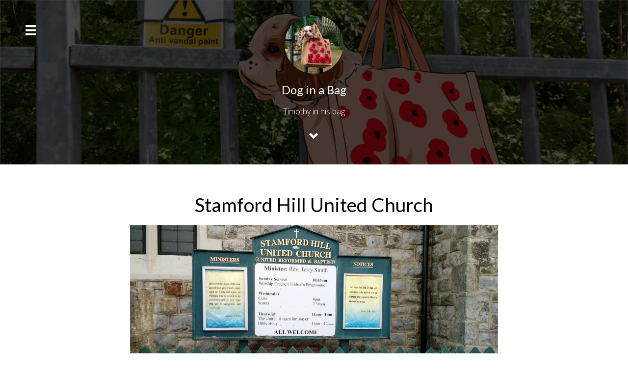

--- FILE ---
content_type: text/css
request_url: https://www.doginabag.co.uk/wp-content/themes/photos/style.css?ver=6.9
body_size: 11158
content:
/*
Theme Name: Photos
Theme URI: http://www.hardeepasrani.com/portfolio/photos/
Author: Hardeep Asrani
Author URI: http://www.hardeepasrani.com
Description: Photos is a responsive photoblogging theme which allows you to display your images in an attractive grid layout.
Version: 0.4
License: GNU General Public License v2 or later
License URI: http://www.gnu.org/licenses/gpl-2.0.html
Tags: black, white, light, responsive-layout, one-column, custom-background, custom-header, custom-menu, featured-images, full-width-template, theme-options, threaded-comments, translation-ready, photoblogging
Text Domain: photos

Photos WordPress Theme, Copyright 2016 Hardeep Asrani
Photos is distributed under the terms of the GNU GPL
*/

* {
	margin: 0;
	padding: 0;
}

*,:before,:after {
	-webkit-box-sizing: border-box;
	-moz-box-sizing: border-box;
	box-sizing: border-box;
}

body {
	background-color: #FFF;
	color: #000;
	font-family: "Open Sans", "Helvetica Neue", Helvetica, Arial, sans-serif;
}

a,
a:hover {
	color: #0085A1;
}

embed,
iframe,
img,
object,
video,button,
input,
select,
textarea,
.wp-caption {
	max-width: 100%;
}

table {
	border-collapse: collapse;
	border-spacing: 0;
	line-height: 2;
	margin-bottom: 4rem;
	width: 100%;
}

img {
	height: auto;
}

button,
input[type="button"],
input[type="reset"],
input[type="submit"] {
	background: #181616;
	border-color: #181616;
	color: #FFF;
	padding: 10px 16px;
	font-size: 18px;
	line-height: 1.33333;
	border-radius: 6px;
	display: inline-block;
	margin-bottom: 0px;
	font-size: 14px;
	font-weight: 400;
	text-align: center;
	white-space: nowrap;
	vertical-align: middle;
	cursor: pointer;
	-moz-user-select: none;
	border: 1px solid transparent;
}
button:hover,
input[type="button"]:hover,
input[type="reset"]:hover,
input[type="submit"]:hover {
	background: #222;
}
input[type="email"],
input[type="password"],
input[type="text"],
input[type="search"],
textarea {
	width: 100%;
	height: 40px;
	padding: 6px 12px;
	font-size: 14px;
	line-height: 1.42857;
	color: #555;
	background-color: #FFF;
	background-image: none;
	border: 1px solid #CCC !important;
	border-radius: 4px;
	box-shadow: 0px 1px 1px rgba(0, 0, 0, 0.075) inset;
	transition: border-color 0.15s ease-in-out 0s, box-shadow 0.15s ease-in-out 0s;
}
input[type="email"]:focus,
input[type="password"]:focus,
input[type="text"]:focus,
textarea:focus {
	border-color: #66AFE9;
	outline: 0px none;
	box-shadow: 0px 1px 1px rgba(0, 0, 0, 0.075) inset, 0px 0px 8px rgba(102, 175, 233, 0.6);
}

/* WordPress */

.screen-reader-text {}

.avatar {
	float: left;
	margin-right: 25px;
}

.alignleft .avatar {
	margin-right: 24px;
	margin-right: 2.4rem;
}

.alignright .avatar {
	margin-left: 24px;
	margin-left: 2.4rem;
}

article.sticky h2:before {
	content: "Featured: ";
}

img.centered,
.aligncenter {
	display: block;
	margin: 0 auto 24px;
	margin: 0 auto 2.4rem;
}

img.alignnone {
	margin-bottom: 12px;
	margin-bottom: 1.2rem;
}

.alignleft {
	float: left;
	text-align: left;
}

.alignright {
	float: right;
	text-align: right;
}

img.alignleft,
.wp-caption.alignleft {
	margin: 0 24px 24px 0;
	margin: 0 2.4rem 2.4rem 0;
}

img.alignright,
.wp-caption.alignright {
	margin: 0 0 24px 24px;
	margin: 0 0 2.4rem 2.4rem;
}

.wp-caption {
	max-width: 100%;
}

.wp-caption-text {
	font-size: 14px;
	font-size: 1.4rem;
	font-weight: 700;
	text-align: center;
}

.gallery-caption {
}

.bypostauthor {
}

.widget_calendar table {
	width: 100%;
}

.widget_calendar td,
.widget_calendar th {
	text-align: center;
	color: #FFF;
}

.header {
	background-size: cover;
}

.jumbotron {
	background: rgba(0, 0, 0, 0.7);
	color: #FFF;
	padding: 150px 20px;
}

.jumbotron img.avatar{
	display: inline-block;
	width: 120px;
	height: 120px;
	margin-right: 0px;
	box-shadow: 0px 1px 3px rgba(0, 0, 0, 0.05);
	border-radius: 100%;
	float: none;
}

.jumbotron .site-title {
	font-size: 24px;
	margin: 20px 0;
}

.jumbotron .site-tagline {
	font-size: 16px;
}

.jumbotron .btn {
	color: #FFF;
	font-size: 20px;
}

@-webkit-keyframes pulse {
	25% {
		-webkit-transform: scale(1.1);
		transform: scale(1.1);
	}

	75% {
		-webkit-transform: scale(0.9);
		transform: scale(0.9);
	}
}

@keyframes pulse {
	25% {
		-webkit-transform: scale(1.1);
		transform: scale(1.1);
	}

	75% {
		-webkit-transform: scale(0.9);
		transform: scale(0.9);
	}
}

.jumbotron .btn:hover {
	-webkit-animation-name: pulse;
	animation-name: pulse;
	-webkit-animation-duration: 1s;
	animation-duration: 1s;
	-webkit-animation-timing-function: linear;
	animation-timing-function: linear;
	-webkit-animation-iteration-count: infinite;
	animation-iteration-count: infinite;
}

.push-menu {
	background: #222;
	position: fixed;
	overflow-y: auto;
}

.push-menu h3 {
	color: #FFF;
	font-size: 1.9em;
	padding: 20px;
	margin: 0;
	font-weight: 300;
	background: #1A1A1A;
}

.push-menu a {
	display: block;
	color: #FFF;
	font-size: 1.1em;
	font-weight: 300;
}

.push-menu a:hover {
	text-decoration: none;
	background: #1A1A1A;
}

.push-menu-vertical {
	width: 240px;
	height: 100%;
	top: 0;
	z-index: 1000;
}

.push-menu-vertical a {
	border-bottom: 2px solid #1A1A1A;
	padding: 1em;
}

.push-menu-left {
	left: -240px;
}

.push-menu-left.push-menu-open {
	left: 0px;
}

.push-menu-push {
	overflow-x: hidden;
	position: relative;
	left: 0;
}

.push-menu-push-toright {
	left: 240px;
}

.push-menu,
.push-menu-push {
	-webkit-transition: all 0.3s ease;
	-moz-transition: all 0.3s ease;
	transition: all 0.3s ease;
}

#showLeftPush {
	cursor: pointer;
	top: 50px;
	position: absolute;
	left: 50px;
	color: #FFF;
	font-size: 25px;
}

#showLeftPush:hover {
	-webkit-animation-name: pulse;
	animation-name: pulse;
	-webkit-animation-duration: 1s;
	animation-duration: 1s;
	-webkit-animation-timing-function: linear;
	animation-timing-function: linear;
	-webkit-animation-iteration-count: infinite;
	animation-iteration-count: infinite;
}

.container .photogrid {
	margin-bottom: 30px;
}

.photogrid:after {
	content: '';
	display: block;
	clear: both;
}

.photogrid-sizer,
.photogrid-item {
	width: 33.333%;
}

.photogrid-item {
	float: left;
	padding: 5px;
}

.photogrid-item img.featured-image {
	max-width: 100%;
	display: block;
}

.photogrid-item img.featured-image:hover {
	opacity: 0.2;
}

.loop-meta {
	text-align: center;
	margin: 25px 0;
}

.pager .previous > a,
.pager .previous > span,
.pager .next > a,
.pager .next > span,
.pager a > li > span {
    background: #222;
	color: #FFF;
	padding: 15px;
	border-radius: 0;
}


.pager > li > span {
    background: #FFF;
	color: #222;
}

.pager .previous > a:hover,
.pager .previous > span:hover,
.pager .next > a:hover,
.pager .next > span:hover,
.pager a > li > span:hover,
.pager .previous > a:focus,
.pager .previous > span:focus,
.pager .next > a:focus,
.pager .next > span:focus
.pager a > li > span:focus {
    background: #000;
}

article.item {
	-ms-word-wrap: break-word;
	word-wrap: break-word;
}

.main-content {
	padding: 0 0 50px 0;
}

.entry-header {
	text-align: center;
	padding: 10px 0;
}

.entry-content .wp-post-image {
	margin: 10px 0;
}

.entry-footer,
.entry-footer a {
	margin-top: 25px;
	font-size: 14px;
	color: #000;
	text-align: center;
}

.posted-on::before {
	font-family: "Glyphicons Halflings";
	content: "\e023";
	margin-right: 5px;
}

.byline::before {
	font-family: "Glyphicons Halflings";
	content: "\270F";
	margin-left: 10px;
	margin-right: 5px;
}

.cat-links::before {
	font-family: "Glyphicons Halflings";
	content: "\e118";
	margin-left: 10px;
	margin-right: 5px;
}

.tags-links::before {
	font-family: "Glyphicons Halflings";
	content: "\e042";
	margin-left: 10px;
	margin-right: 5px;
}

.comments-area {
	margin-bottom: 40px;
	float: left;
	width: 100%;
}

.comment-list {
	list-style: none;
	margin-left: 0;
	padding-left: 0;
}

.comment-list ol {
	list-style: none;
	padding-left: 0;
}

.comment-list .comment-body {
	font-weight: 400;
	color: #666666;
}

.comment-list .comment-body ol {
	margin: 0 0 1.5em 0;
	padding-left: 20px;
	list-style: decimal;
	word-wrap: break-word;
}

.comment-list ol.children {
	margin-left: 2%;
}

h2.comments-title {
	font-family: 'Open Sans', Helvetica Neue, Sans-serif;
	font-size: 18px;
	line-height: 24px;
	font-weight: 400;
	color: #000000;
	text-transform: uppercase;
	margin-bottom: 30px;
	margin-top: 15px;
}

h2.screen-reader-text {
	font-family: 'Open Sans', Helvetica Neue, Sans-serif;
	font-size: 18px;
	line-height: 24px;
	font-weight: 400;
	color: #000000;
	text-transform: uppercase;
}

.comment-list .comment > article {
	border: 1px solid #eaeaea;
	-webkit-border-radius: 6px;
	-moz-border-radius: 6px;
	border-radius: 6px;
	margin-left: 80px;
	position: relative;
	margin-bottom: 22px;
	padding: 15px;
	word-wrap: break-word;
}

.comment-list .comment-author img {
	position: absolute;
	top: 0;
	left: -80px;
	-webkit-border-radius: 50%;
	-moz-border-radius: 50%;
	border-radius: 50%;
	border: 5px solid #e4e4e4;
}

.comment-list  .comment-author .fn {
	font-weight: 700;
	font-size: 14px;
}

.comment-list  .comment-author .fn a {
	font-weight: 700;
	color: #000;
	font-size: 14px;
}

.comment-list .comment-author .says {
	font-weight: 500;
	color: #a7a8b1;
	font-size: 14px;
}

.comment-list .comment-metadata {
	color: #008ed6;
	font-size: 12px;
	line-height: 16px;
	font-style: italic;
}

.comment-list .comment-metadata .edit-link {
	float: right;
	position: absolute;
	bottom: 15px;
	right: 15px;
}

.comment-list .comment-content {
	font-size: 14px;
	line-height: 18px;
	margin-top: 10px;
}

.comment-list .reply {
	position: absolute;
	top: 15px;
	right: 15px;
	font-size: 14px;
	font-weight: 500;
}

.comment-form p {
	position: relative;
}

.comment-form p.comment-notes,
.comment-form p.logged-in-as {
	width: 100%;
	padding-left: 0;
}

.comment-form label {
	position: absolute;
	left: 0;
	line-height: 38px;
	font-weight: 400;
}

.comment-form input.form-control {
	font-size: 14px;
	font-weight: 500;
	height: 40px;
	box-shadow: 0;
	border-radius: 0;
}

.comment-form textarea {
	font-size: 14px;
	font-weight: 500;
	width: 100%;
	box-shadow: 0;
	border-radius: 0;
}

.comment-form .form-allowed-tags,
.comment-form .form-allowed-tags code {
	font-size: 10px;
	line-height: 14px;
}

.comment-form .form-submit input {
	background: #181616;
	-webkit-border-radius: 3px;
	-moz-border-radius: 3px;
	border-radius: 3px;
	box-shadow: none;
	font-weight: 500;
	text-align: center;
	line-height: 30px;
	color: #FFF;
	text-shadow: none;
	text-transform: uppercase;
	padding: 7px 30px;
	border: 1px solid #181616;
	min-width: 10px;
}

.comment-form .form-submit input:hover {
	background: #222;
}

.comment-reply-title {
	font-family: 'Open Sans', Helvetica Neue, Sans-serif;
	font-size: 24px;
	line-height: 30px;
	font-weight: 500;
	margin-top: 50px;
}

.comment-list li.pingback {
	padding: 0 0 15px;
	border-bottom: 1px solid #ececec;
	margin-bottom: 15px;
}

footer.navbar {
	background: #EAEAEA;
	border-top: 1px solid #E5E5E5;
	margin-bottom: 0;
}

footer.navbar p {
	width: 100%;
}

footer.navbar a {
	color: #777;
}

@media(min-width:768px) {
	.jumbotron .container {
		width: 500px;
	}
}

@media(max-width:640px) {
	.photogrid-sizer,
	.photogrid-item {
		width: 100%;
	}
}

@media screen and (max-height: 26.375em){

	.push-menu-push-toright {
		left: 190px;
	}
}
